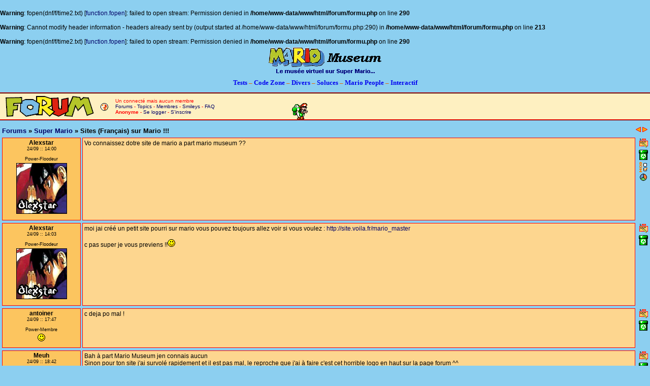

--- FILE ---
content_type: text/html
request_url: https://www.mario-museum.net/forum/?f=1&view=30
body_size: 5521
content:
<br />
<b>Warning</b>:  fopen(dnf/f/time2.txt) [<a href='function.fopen'>function.fopen</a>]: failed to open stream: Permission denied in <b>/home/www-data/www/html/forum/formu.php</b> on line <b>290</b><br />
<br />
<b>Warning</b>:  Cannot modify header information - headers already sent by (output started at /home/www-data/www/html/forum/formu.php:290) in <b>/home/www-data/www/html/forum/formu.php</b> on line <b>213</b><br />
<br />
<b>Warning</b>:  fopen(dnf/f/time2.txt) [<a href='function.fopen'>function.fopen</a>]: failed to open stream: Permission denied in <b>/home/www-data/www/html/forum/formu.php</b> on line <b>290</b><br />
<!DOCTYPE HTML PUBLIC "-//W3C//DTD HTML 4.01 Transitional//EN">
<html>
<head>
    <title>Forum Mario Museum</title>
    <meta name="Description" content="Forum du site Mario-Museum">
    <meta name="Keywords" content="Mario-Museum, Mario-M, M-Mario, Mario64, Mario All star, Yoshi�s Island, Super Mario Kart, Super Mario World, Mario RPG, Luigi's Mansion, forum, forums, Mario Sunshine, Mario Kart DD, Mario Advance, Mario86, Jeux vid�o, SNES, NES, N64, Game Cube, Game boy, Advance, SP, Wii, DS">
    <meta http-equiv="Content-Language" content="fr">
    <meta name="email" content="mario_museum@hotmail.com">
    <meta name="Publisher" content="FFVIMan.fr serveur Spratao chez OVH">
    <meta name="Category" content="Nintendo">
    <meta name="Author" content="Mario86">
    <meta name="Copyright" content="� 2003-2009 Forum Mario Museum - Mario86. Personnalisation : FFVIMan">
    <meta http-equiv="Content-Type" content="text/html; charset=ISO-8859-1">
    <meta http-equiv="imagetoolbar" content="no">
    <meta name="author" content="Da NobodX Forum :: @NobodX :: http://nowhere.sheep-team.org/ Mario86/FFVIMan Rev: 3.19">
    <meta name="Robots" content="index, all">
    <link rel="shortcut icon" type="image/x-icon" href="../favicon.ico">
    <link type="text/CSS" rel="stylesheet" href="forum_w.css">
    <script type='text/javascript'>var color="w";forum=1;var name="Super Mario";fall=4;view=30;</script>
    <script type='text/javascript' src="forum.js"></script>
</head>
<body bgcolor="#8ccff0" link="#0000ff" vlink="#ff8000" topmargin="0" leftmargin="0" marginwidth="0" marginheight="5">
    <center><a title="Retour � l'accueil de Mario Museum !" href="../"><img border="0" src="bann-fmm.gif" width="227" height="57" /></a><br /><img src="v.gif" height="4">
        <div align="center">
            <table border="0" cellpadding="0" cellspacing="0" style="border-collapse: collapse" width="484" height="27">
            <tr>
            <td width="484" height="27" valign="middle" align="center">
            <b><font face="Verdana" color="#E86600" size="2">
                <a title="Page Tests" href="../tests.htm"><font color="#0000F0">Tests</font></a> � 
                <a title="Page Code Zone" href="../code_zone.htm"><font color="#0000F0">Code Zone</font></a> � 
                <a title="Page Divers" href="../divers.htm"><font color="#0000F0">Divers</font></a> � 
                <a title="Page Soluces" href="../soluces.htm"><font color="#0000F0">Soluces</font></a> � 
                <a title="Page Mario People" href="../mario_people.htm"><font color="#0000F0">Mario People</font></a> � 
                <a title="Page Interactif" href="../interactif.htm"><font color="#0000F0">Interactif</font></a>
            </font></b>
            </td>
            </tr>
            </table>
        </div>
        <div align="center">
            <table border="0" cellpadding="0" cellspacing="0" style="border-collapse: collapse" width="100%">
                <tr><td align="center"><a href="?liste=1" class=h>Forums Mario Museum Super Mario Ce forum est d�di� � Super Mario et � son univers. Vous pouvez y discuter des jeux du pass� et d'aujourd'hui, d�battre sur les futures sorties, vous entraider...</a>
<table cellspacing=0 cellpadding=0 width='100%' height='100%'><tr><td valign=top>
<img src=v.gif width=5><br /><table width=100% height=60 cellspacing=0 cellpadding=0 style="background-image:url('dnf/i/bk_w.jpg'); background-repeat: repeat-x"><tr><td style="background-image:url('dnf/i/fb_w.gif'); background-repeat: no-repeat"><table cellspacing=0 cellpadding=0 height=60><tr><td width=194 onclick="window.location='?f=1'" title="Topic" style="cursor:pointer; cursor:hand"></td><td valign=center><table cellspacing=0 height=60><tr><td>&nbsp;<a href=?login=1&focus=log><img src="smileys/pi.gif" title="Loggez-vous ou inscrivez-vous !" border=0></td><td width=10></td><td valign=middle><font class=s10><font class=invert>Un connect� mais aucun membre<br><a href='?' class=b>Forums</a>  -  <a href='?f=1' class=b>Topics</a>  -  <a href='?login=1' class=b>Membres</a>  -  <a href="javascript:void(0)" onclick="window.open('?sml=1','smileysmm','height=480, width=340,top='+((screen.height-480)/2)+',left='+((screen.width-340)/2)+', scrollbars=1')" class=b>Smileys</a>  -  <a href='?faq=1' class=b>FAQ</a><br><b class=b>Anonyme</b> - <a href='?login=1&focus=log' class=b>Se logger</a>  -  <a href='?login=1&focus=new' class=b>S'inscrire</a><div style=display:none><form name=logf method=POST action='?'><input type=hidden name=login value=2><input type=hidden name=login_pseudo value=""><input type=hidden name=login_password value=""></form></div></font><br><img src=v.gif height=5></b></td></tr></table></td><td width=10></td><td valign=top></td></tr></table></td></tr></table>
<table id=temp align=center width='100%' CELLPADDING=0 CELLSPACING=4><tr><td width='100%'>
</td></tr><tr>
<td valign=top><table cellspacing=0 cellpadding=0 width='100%'><tr><td valign=top>
<font class=stitle><script>TT(2,30,"Sites (Fran&ccedil;ais) sur Mario !!!")</script>
</font><script type='text/javascript'>cooky(30,null,30)</script>
<tr><td height=5><img src=v.gif height=5 border=0></td></tr><!--735--><tr><td class=tp><b><div class=h><!--pseudo-->Alexstar$2003252<!--/pseudo--></div>Alexstar</b><br><font class=s9><!--date-->24/09 :: 14:00<!--/date--><br><br>Power-Floodeur<br><img src=v.gif height=3><br><img src="dnf/mbs//alexstar.jpg"><!--perms=2--><br><br></td><td></td><td class=tm><!--msg-->Vo connaissez dotre site de mario a part mario museum ?? <!--/msg--><!--modo--><!--/modo--></td><td class=infos><script>PE("",30,735)</script></a></td></tr>
<tr><td height=5><img src=v.gif height=5 border=0></td></tr><!--736--><tr><td class=tp><b><div class=h><!--pseudo-->Alexstar$2003252<!--/pseudo--></div>Alexstar</b><br><font class=s9><!--date-->24/09 :: 14:03<!--/date--><br><br>Power-Floodeur<br><img src=v.gif height=3><br><img src="dnf/mbs//alexstar.jpg"><!--perms=2--><br><br></td><td></td><td class=tm><!--msg-->moi jai cr�� un petit site pourri sur mario vous pouvez toujours allez voir si vous voulez : <a href='http://site.voila.fr/mario_master' target=_blank>http://site.voila.fr/mario_master</a> <br><br>c pas super je vous previens !!<img src="smileys/happy3.gif"><!--/msg--><!--modo--><!--/modo--></td><td class=infos><script>PE("",30,736)</script></a></td></tr>
<tr><td height=5><img src=v.gif height=5 border=0></td></tr><!--737--><tr><td class=tp><b><div class=h><!--pseudo-->antoiner$2003264<!--/pseudo--></div>antoiner</b><br><font class=s9><!--date-->24/09 :: 17:47<!--/date--><br><br>Power-Membre<br><img src=v.gif height=3><br><img src="smileys/happy3.gif"><!--perms=1--><br><br></td><td></td><td class=tm><!--msg-->c deja po mal !<!--/msg--><!--modo--><!--/modo--></td><td class=infos><script>PE("",30,737)</script></a></td></tr>
<tr><td height=5><img src=v.gif height=5 border=0></td></tr><!--749--><tr><td class=tp><b><div class=h><!--pseudo-->Meuh$2003254<!--/pseudo--></div>Meuh</b><br><font class=s9><!--date-->24/09 :: 18:42<!--/date--><br><br>Power-Floodeur<br><img src=v.gif height=3><br><img src="dnf/mbs//meuh.jpg"><!--perms=2--><br><br></td><td></td><td class=tm><!--msg-->Bah � part Mario Museum jen connais aucun<br>Sinon pour ton site j'ai survol� rapidement et il est pas mal, le reproche que j'ai � faire c'est cet horrible logo en haut sur la page forum ^^<!--/msg--><!--modo--><!--/modo--></td><td class=infos><script>PE("",30,749)</script></a></td></tr>
<tr><td height=5><img src=v.gif height=5 border=0></td></tr><!--759--><tr><td class=tp><b><div class=h><!--pseudo-->PLUA$2003253<!--/pseudo--></div>PLUA</b><br><font class=s9><!--date-->24/09 :: 19:10<!--/date--><br><br>Ma�tre du flood<br><img src=v.gif height=3><br><img src="dnf/mbs//plua.jpg"><!--perms=2--><br><br></td><td></td><td class=tm><!--msg-->C kan meme un bon site le tien Alexstar<!--/msg--><!--modo--><!--/modo--></td><td class=infos><script>PE("",30,759)</script></a></td></tr>
<tr><td height=5><img src=v.gif height=5 border=0></td></tr><!--810--><tr><td class=tp><b><div class=h><!--pseudo-->Philou$2003252<!--/pseudo--></div>Philou</b><br><font class=s9><!--date-->26/09 :: 17:31<!--/date--><br><br>Don't Cry For Me Argentina<br><img src=v.gif height=3><br><img src="dnf/mbs//philou.jpg"><!--perms=9--><br><br></td><td></td><td class=tm><!--msg-->Un site fait avec VOILA ! <img src="smileys/lol5.gif"><!--/msg--><!--modo--><!--/modo--></td><td class=infos><script>PE("",30,810)</script></a></td></tr>
<tr><td height=5><img src=v.gif height=5 border=0></td></tr><!--852--><tr><td class=tp><b><div class=h><!--pseudo-->Alexstar$2003252<!--/pseudo--></div>Alexstar</b><br><font class=s9><!--date-->26/09 :: 18:58<!--/date--><br><br>Power-Floodeur<br><img src=v.gif height=3><br><img src="dnf/mbs//alexstar.jpg"><!--perms=2--><br><br></td><td></td><td class=tm><!--msg-->ouais c vrai PLUA meuhhh escuse pour le logo en ho du forum ^^ ( j'avait dit que ma page daccueil sur internet etait jeuxvideo.com mais ca a chang� jai mit mario museum un site de qualit� superieur ^^ )<img src="smileys/we.gif"><!--/msg--><!--modo--><!--/modo--></td><td class=infos><script>PE("",30,852)</script></a></td></tr>
<tr><td height=5><img src=v.gif height=5 border=0></td></tr><!--866--><tr><td class=tp><b><div class=h><!--pseudo-->Meuh$2003254<!--/pseudo--></div>Meuh</b><br><font class=s9><!--date-->26/09 :: 20:22<!--/date--><br><br>Power-Floodeur<br><img src=v.gif height=3><br><img src="dnf/mbs//meuh.jpg"><!--perms=2--><br><br></td><td></td><td class=tm><!--msg-->De qualit� sup�rieur ? Oh, ce n'est m�me pas comparable ^^<!--/msg--><!--modo--><!--/modo--></td><td class=infos><script>PE("",30,866)</script></a></td></tr>
<tr><td height=5><img src=v.gif height=5 border=0></td></tr><!--886--><tr><td class=tp><b><div class=h><!--pseudo-->FFVIMan$2003256<!--/pseudo--></div>FFVIMan</b><br><font class=s9><!--date--><font class=s10><font class=d><b>27/09 � 12:40</b></font><!--/date--><br><br>Fan de FFVI<br><img src=v.gif height=3><br><img src="dnf/mbs//ffviman.gif"><!--perms=2--><br><br></td><td></td><td class=tm><!--msg--><b><font color=red>TOUT les sites fais avec Voila on la meme mise en page...</font ><br><br><u>FFVIMan</u></b><!--/msg--><!--modo--><br><br><div align="right"><img src='credit.gif' border=0><br /><b><font style='font-size:9px'>FFVIMan.fr : <i><a href='http://www.ffviman.fr/spratao/' target=_blank>Spratao</a></i></font></b></div ><!--/modo--></td><td class=infos><script>PE("",30,886)</script></a></td></tr>
<tr><td height=5><img src=v.gif height=5 border=0></td></tr><!--904--><tr><td class=tp><b><div class=h><!--pseudo-->Alexstar$2003252<!--/pseudo--></div>Alexstar</b><br><font class=s9><!--date-->27/09 :: 08:58<!--/date--><br><br>Power-Floodeur<br><img src=v.gif height=3><br><img src="dnf/mbs//alexstar.jpg"><!--perms=2--><br><br></td><td></td><td class=tm><!--msg-->ouais ta rasion ffviman <br>meuhh c vrai que c po comporable du tout !!<!--/msg--><!--modo--><!--/modo--></td><td class=infos><script>PE("",30,904)</script></a></td></tr>
<tr><td height=5><img src=v.gif height=5 border=0></td></tr><!--931--><tr><td class=tp><b><div class=h><!--pseudo-->Mario86$<!--/pseudo--></div>Mario86</b><br><font class=s9><!--date-->27/09 :: 11:24<!--/date--><br><br>Play As You Are<br><img src=v.gif height=3><br><img src="dnf/mbs//mario86.gif"><!--perms=10--><br><br></td><td></td><td class=tm><!--msg--><font color=orange>Merci merci, mais n'allez pas dire �a aux gens de JV.com o� ils vont �crire � Dreamtendo pour que mon site soit ferm� <img src="smileys/lol.gif"></font ><!--/msg--><!--modo--><!--/modo--></td><td class=infos><script>PE("",30,931)</script></a></td></tr>
<tr><td height=5><img src=v.gif height=5 border=0></td></tr><!--1088--><tr><td class=tp><b><div class=h><!--pseudo-->Alexstar$2003252<!--/pseudo--></div>Alexstar</b><br><font class=s9><!--date-->28/09 :: 15:25<!--/date--><br><br>Ma�tre du flood<br><img src=v.gif height=3><br><img src="dnf/mbs//alexstar.gif"><!--perms=2--><br><br></td><td></td><td class=tm><!--msg-->on est pas bien mechant et si il fodrait kun site ferme ce serait plutot jv.com <img src="smileys/lol.gif"><!--/msg--><!--modo--><!--/modo--></td><td class=infos><script>PE("",30,1088)</script></a></td></tr>
<tr><td height=5><img src=v.gif height=5 border=0></td></tr><!--1119--><tr><td class=tp><b><div class=h><!--pseudo-->MaryAnn12$2003269<!--/pseudo--></div>MaryAnn12</b><br><font class=s9><!--date-->28/09 :: 16:53<!--/date--><br><br>Habitu�e<br><img src=v.gif height=3><br><img src="dnf/mbs//maryann12.gif"><!--perms=2--><br><br></td><td></td><td class=tm><!--msg--><script>pan("Mentalit�:Fermer JV.com Et Le Probl�me est r�gl� une fois pour toute",4)</script><br><br><br><!--/msg--><!--modo--><!--/modo--></td><td class=infos><script>PE("",30,1119)</script></a></td></tr>
<tr><td height=5><img src=v.gif height=5 border=0></td></tr><!--1129--><tr><td class=tp><b><div class=h><!--pseudo-->Meuh$2003254<!--/pseudo--></div>Meuh</b><br><font class=s9><!--date-->28/09 :: 18:25<!--/date--><br><br>Power-Floodeur<br><img src=v.gif height=3><br><img src="dnf/mbs//meuh.jpg"><!--perms=2--><br><br></td><td></td><td class=tm><!--msg-->Fermer Jv.com ? Ah non, si on ferme jv.com, tous les d�biles qui sont dessus vont envahir les autres sites, imaginez qu'ils d�barquent ici , argh <img src="smileys/lol2.gif"><!--/msg--><!--modo--><!--/modo--></td><td class=infos><script>PE("",30,1129)</script></a></td></tr>
<tr><td height=5><img src=v.gif height=5 border=0></td></tr><!--1138--><tr><td class=tp><b><div class=h><!--pseudo-->PLUA$2003253<!--/pseudo--></div>PLUA</b><br><font class=s9><!--date-->28/09 :: 19:32<!--/date--><br><br>Ma�tre du flood<br><img src=v.gif height=3><br><img src="dnf/mbs//plua.jpg"><!--perms=2--><br><br></td><td></td><td class=tm><!--msg-->Ouais , ca serait pas bien <img src="smileys/lol5.gif"> !<!--/msg--><!--modo--><!--/modo--></td><td class=infos><script>PE("",30,1138)</script></a></td></tr>
<tr><td height=5><img src=v.gif height=5 border=0></td></tr><!--1160--><tr><td class=tp><b><div class=h><!--pseudo-->FFVIMan$2003256<!--/pseudo--></div>FFVIMan</b><br><font class=s9><!--date-->29/09 :: 01:10<!--/date--><br><br>Fan de FFVI<br><img src=v.gif height=3><br><img src="dnf/mbs//ffviman.gif"><!--perms=2--><br><br></td><td></td><td class=tm><!--msg--><b><font color=red>Oui...</font ><br><br><u>FFVIMan</u></b><!--/msg--><!--modo--><br><br><div align="right"><img src='credit.gif' border=0><br /><b><font style='font-size:9px'>FFVIMan.fr : <i><a href='http://www.ffviman.fr/spratao/' target=_blank>Spratao</a></i></font></b></div ><!--/modo--></td><td class=infos><script>PE("",30,1160)</script></a></td></tr>
<tr><td height=5><img src=v.gif height=5 border=0></td></tr><!--1177--><tr><td class=tp><b><div class=h><!--pseudo-->PLUA$2003253<!--/pseudo--></div>PLUA</b><br><font class=s9><!--date-->29/09 :: 18:51<!--/date--><br><br>Ma�tre du flood<br><img src=v.gif height=3><br><img src="dnf/mbs//plua.jpg"><!--perms=2--><br><br></td><td></td><td class=tm><!--msg-->C vrai koi ! <img src="smileys/happy.gif"><!--/msg--><!--modo--><!--/modo--></td><td class=infos><script>PE("",30,1177)</script></a></td></tr>
<tr><td height=5><img src=v.gif height=5 border=0></td></tr><!--1195--><tr><td class=tp><b><div class=h><!--pseudo-->Mario86$<!--/pseudo--></div>Mario86</b><br><font class=s9><!--date-->30/09 :: 16:06<!--/date--><br><br>Play As You Are<br><img src=v.gif height=3><br><img src="dnf/mbs//mario86.gif"><!--perms=10--><br><br></td><td></td><td class=tm><!--msg--><font color=orange>Oui mais ici, le bannissement fonctionne et en plus, je mettrais des mod�ros si y'avait du flood <img src="smileys/lol4.gif"></font ><!--/msg--><!--modo--><!--/modo--></td><td class=infos><script>PE("",30,1195)</script></a></td></tr>
<tr><td height=5><img src=v.gif height=5 border=0></td></tr><!--1196--><tr><td class=tp><b><div class=h><!--pseudo-->Meuh$2003254<!--/pseudo--></div>Meuh</b><br><font class=s9><!--date-->30/09 :: 17:36<!--/date--><br><br>Power-Floodeur<br><img src=v.gif height=3><br><img src="dnf/mbs//meuh.jpg"><!--perms=2--><br><br></td><td></td><td class=tm><!--msg-->Ah, chouette , le forum a une fonction de bannissement, j'adore les fonction de bannissement, mouahahahahapardon<!--/msg--><!--modo--><!--/modo--></td><td class=infos><script>PE("",30,1196)</script></a></td></tr>
<tr><td height=5><img src=v.gif height=5 border=0></td></tr><!--1201--><tr><td class=tp><b><div class=h><!--pseudo-->PLUA$2003253<!--/pseudo--></div>PLUA</b><br><font class=s9><!--date-->30/09 :: 18:10<!--/date--><br><br>Ma�tre du flood<br><img src=v.gif height=3><br><img src="dnf/mbs//plua.jpg"><!--perms=2--><br><br></td><td></td><td class=tm><!--msg-->Ok , j' esp�re ke je serais modero ! <img src="smileys/happy.gif"><!--/msg--><!--modo--><!--/modo--></td><td class=infos><script>PE("",30,1201)</script></a></td></tr>
<tr><td height=5><img src=v.gif height=5 border=0></td></tr><!--1208--><tr><td class=tp><b><div class=h><!--pseudo-->Meuh$2003254<!--/pseudo--></div>Meuh</b><br><font class=s9><!--date-->30/09 :: 18:39<!--/date--><br><br>Power-Floodeur<br><img src=v.gif height=3><br><img src="dnf/mbs//meuh.jpg"><!--perms=2--><br><br></td><td></td><td class=tm><!--msg-->Et moi j'esp�re que tu ne le sauras pas, d�sol� de te dire �a mais t'as vraiment pas les qualit�es requies pour faire un bon mod�ro (sur voussavequoi.com peut �tre, mais ici nous sommes entre gens civilis�s <img src="smileys/lol2.gif">)...<!--/msg--><!--modo--><!--/modo--></td><td class=infos><script>PE("",30,1208)</script></a></td></tr>
<tr><td height=5><img src=v.gif height=5 border=0></td></tr><!--1211--><tr><td class=tp><b><div class=h><!--pseudo-->FFVIMan$2003256<!--/pseudo--></div>FFVIMan</b><br><font class=s9><!--date-->30/09 :: 21:04<!--/date--><br><br>Fan de FFVI<br><img src=v.gif height=3><br><img src="dnf/mbs//ffviman.gif"><!--perms=2--><br><br></td><td></td><td class=tm><!--msg--><b><font color=red><font style='font-size:20px'>Lol !</font></font ><br><br><u>FFVIMan</u></b><!--/msg--><!--modo--><br><br><div align="right"><img src='credit.gif' border=0><br /><b><font style='font-size:9px'>FFVIMan.fr : <i><a href='http://www.ffviman.fr/spratao/' target=_blank>Spratao</a></i></font></b></div ><!--/modo--></td><td class=infos><script>PE("",30,1211)</script></a></td></tr>
<tr><td height=5><img src=v.gif height=5 border=0></td></tr><!--1218--><tr><td class=tp><b><div class=h><!--pseudo-->PLUA$2003253<!--/pseudo--></div>PLUA</b><br><font class=s9><!--date-->01/10 :: 09:56<!--/date--><br><br>Ma�tre du flood<br><img src=v.gif height=3><br><img src="dnf/mbs//plua.jpg"><!--perms=2--><br><br></td><td></td><td class=tm><!--msg--><script>pan("LOL",1)</script><!--/msg--><!--modo--><!--/modo--></td><td class=infos><script>PE("",30,1218)</script></a></td></tr>
<tr><td height=5><img src=v.gif height=5 border=0></td></tr><!--1221--><tr><td class=tp><b><div class=h><!--pseudo-->Meuh$2003254<!--/pseudo--></div>Meuh</b><br><font class=s9><!--date-->01/10 :: 12:53<!--/date--><br><br>Power-Floodeur<br><img src=v.gif height=3><br><img src="dnf/mbs//meuh.jpg"><!--perms=2--><br><br></td><td></td><td class=tm><!--msg-->Oui oui lol, c'est tr�s marrant ce que je viens de te dire l� PLUA, n'emp�che que tu ferais bien de le prendre en compte <img src="smileys/langue.gif"><!--/msg--><!--modo--><!--/modo--></td><td class=infos><script>PE("",30,1221)</script></a></td></tr>
<tr><td height=5><img src=v.gif height=5 border=0></td></tr><!--1224--><tr><td class=tp><b><div class=h><!--pseudo-->PLUA$2003253<!--/pseudo--></div>PLUA</b><br><font class=s9><!--date-->01/10 :: 13:20<!--/date--><br><br>Ma�tre du flood<br><img src=v.gif height=3><br><img src="dnf/mbs//plua.jpg"><!--perms=2--><br><br></td><td></td><td class=tm><!--msg-->Snif <!--/msg--><!--modo--><!--/modo--></td><td class=infos><script>PE("",30,1224)</script></a></td></tr>
<tr><td height=5><img src=v.gif height=5 border=0></td></tr><!--1231--><tr><td class=tp><b><div class=h><!--pseudo-->Meuh$2003254<!--/pseudo--></div>Meuh</b><br><font class=s9><!--date-->01/10 :: 16:50<!--/date--><br><br>Power-Floodeur<br><img src=v.gif height=3><br><img src="dnf/mbs//meuh.jpg"><!--perms=2--><br><br></td><td></td><td class=tm><!--msg-->!!!! Mais il m'�nerve lui !!!!!! Tu vois pourquoi je te dis �a ?? Parce que tu viens juste de poster "snif" ! Dis autre chose quoi ! Chais pas moi ! "snif", oui, et alors, "snif'" quoi, je t'ai fait de la peine ? H� bien c'�tait mon intention, je veux te faire r�agir pour que tu comprennes que je commence � en avoir ras la casquette de tes posts � deux balles pour ne rien dire (Ahh, �a fait du bien de sortir �a <img src="smileys/lol2.gif">) ! Parce que voir quelqu'un qui ne poste juste pour dire une connerie de un mot, �a m'�nerve au plus haut point. Tu crois que �a fait avancer la discution ? Nan ! Alors je te l'ai d�j� dit et je le r�p�te pour la Xi�me fois : quand tu posts, essaye de d�velopper et de r�flechir si ton post � une r�el utilit� <img src="smileys/langue.gif"><!--/msg--><!--modo--><!--/modo--></td><td class=infos><script>PE("",30,1231)</script></a></td></tr>
<tr><td height=5><img src=v.gif height=5 border=0></td></tr><!--1332--><tr><td class=tp><b><div class=h><!--pseudo-->MaryAnn12$2003269<!--/pseudo--></div>MaryAnn12</b><br><font class=s9><!--date-->04/10 :: 01:02<!--/date--><br><br>Habitu�e<br><img src=v.gif height=3><br><img src="dnf/mbs//maryann12.gif"><!--perms=2--><br><br></td><td></td><td class=tm><!--msg--><script>pan("Je Reprend:L'asile Pour Les D�biles DE JV.Com",4)</script><!--/msg--><!--modo--><!--/modo--></td><td class=infos><script>PE("",30,1332)</script></a></td></tr>
<tr><td height=5><img src=v.gif height=5 border=0></td></tr><!--2140--><tr><td class=tp><b><div class=h><!--pseudo-->krucha$<!--/pseudo--></div>krucha</b><br><font class=s9><!--date-->19/10 :: 12:43<!--/date--><br><br>Anonyme<br><img src=v.gif height=3><br><img src="smileys/pi.gif"><!--perms=0--><br><br></td><td></td><td class=tm><!--msg-->bon, mon site nintedoworld � des page consacr� au perso dont mario : <a href='http://nintendoworld.fr.tc/' target=_blank>http://nintendoworld.fr.tc/</a><br><br>Sinon alexstar, pourrais tu m'envoyer le fond d'�cran ou y'a yoshi qui tire sa langue sur un fond bleu clair (car l� elle est trop petite l'image)<br><br>mon adresse : n.baradel@wanadoo.fr<!--/msg--><!--modo--><!--/modo--></td><td class=infos><script>PE("",30,2140)</script></a></td></tr>
<tr><td height=5><img src=v.gif height=5 border=0></td></tr><!--2342--><tr><td class=tp><b><div class=h><!--pseudo-->ninn64$2003274<!--/pseudo--></div>ninn64</b><br><font class=s9><!--date-->29/10 :: 21:34<!--/date--><br><br>Nintendomaniac<br><img src=v.gif height=3><br><img src="dnf/mbs//ninn64.gif"><!--perms=2--><br><br></td><td></td><td class=tm><!--msg-->j'irai jet� un coup d'oeil <img src="smileys/happy3.gif"><!--/msg--><!--modo--><!--/modo--></td><td class=infos><script>PE("",30,2342)</script></a></td></tr>
<tr><td height=5><a name=last></a><img src=v.gif height=5 border=0></td></tr><!--2412--><tr><td class=tp><b><div class=h><!--pseudo-->Luigi902$2003300<!--/pseudo--></div>Luigi902</b><br><font class=s9><!--date-->31/10 :: 22:24<!--/date--><br><br>Membre de base<br><img src=v.gif height=3><br><img src="smileys/happy3.gif"><!--perms=1--><br><br></td><td></td><td class=tm><!--msg-->Il est bien  mais le quiz est trop simple! (J'adore les quizz compliqu� comme celui de mario86 ;j'ai eu 19 <img src="smileys/lol5.gif">)<!--/msg--><!--modo--><!--/modo--></td><td class=infos><script>PE("",30,2412)</script></a></td></tr>
</td></tr></table><table width='100%'><tr><td width='15%' align=left></td><td align=center width='60%'></select>&nbsp;&nbsp;<b>[1/1]</b></td><td width='15%' align=center><b><a href="?f=1" title="Super Mario" class=s10>Retour forum</a></b></td></tr></table><br></td></tr></table></td></tr></table></td></tr></table></td></tr>
            </table>
        </div>
        <p style="margin-top: 0px; margin-bottom:0px;"><font face="Verdana" size="1"><span onclick="window.open('dnf/copyright.htm','copy','height=310, width=820,top='+((screen.height-310)/2)+',left='+((screen.width-820)/2)+', resizable=0')" class="cur" title="Copyrights du forum">&#169; 2003-2009</span> - <a href="mailto:mario_museum@hotmail.com?subject=Forum Mario Museum" style="text-decoration: none;"><b><font color="#0000F0">Mario Museum</font></b></a>. Forum by <a title="Powered by DNF, Un forum qu'il est bien" href="http://nowhere.sheep-team.org" style="text-decoration:none"><b><font color="#0000F0">DNF</font></b></a>.</font></p><img src="v.gif" width="6"></center>
    </body>
</html>

--- FILE ---
content_type: text/css
request_url: https://www.mario-museum.net/forum/forum_w.css
body_size: 957
content:
/* Copyright 2003/2007 FFVIMan */
@import url("dnf/mbs/bbcperso.css");

body, table, td{
FONT-FAMILY:Verdana,sans-serif;
FONT-SIZE:12;
color:black;
scrollbar-3dlight-color:#FFF0C1;
scrollbar-highlight-color:#FFF0C1;
scrollbar-face-color:#FDD68F;
scrollbar-track-color:#FFF0C1;
scrollbar-shadow-color:#FF9F2C;
scrollbar-darkshadow-color:#FF9F2C;
scrollbar-arrow-color:black}

.form {margin:0; padding:0}
.s9 {font-size:9} .s10 {font-size:10} .s11 {font-size:11} .s12 {font-size:12} .s13 {font-size:13} .s14 {font-size:14} .s15 {font-size:15}

input, textarea, select {font-family:Verdana,sans-serif;font-size:12;color:black;border:1px solid #FF0000;background-color:#FCC55F;padding:1}
img {border:0;}

.case {font-size:11px; border:1px solid #ff0000; background:url('dnf/i/in_w.gif');padding:2px}
.send {letter-spacing:1; font-size:11; font-weight: bold; background-color:#FCC55F; padding:1px}
.prev {letter-spacing: 1; font-size: 11; font-weight: bold; background-color:#FCC55F; padding:1px}

.bord {background-color:#FF0000}
.box {background-color:#FF0000}
.inside {background-color:#FFF0C1}
.quote {background:#fff0c1 /* url("dnf/i/mm-quote.gif") no-repeat bottom right */; border:1px solid #ff8b22;padding:3px; padding-left:5px;margin-top: 10px; margin-left: 20px; margin-right:20px; margin-bottom:10px;}
.spoiler {color:#fde0a3; background:#fde0a3; border:1px solid #ffb34a;padding:3px; padding-left:5px;margin-top: 10px; margin-left: 20px; margin-right:20px; margin-bottom:10px;}
.spoiler img, .h {display:none;}
.quote .spoiler {color:#ffffe9; background:#ffffe9; border:1px solid #ffc869;}
.quote #2, .quote #1 {background-color : #fffacd; /* background-image : none; */}
.smils {background-color:#fea944;}
.smils2 {background-color:#fea944;}
.bbc {cursor:default;}
.freeze {background-color:#FF0000; border:1px solid #FF952B}
.stitle {font-size:13px}
.msg {color:#DE2110}
.inf, .tp span {cursor:help}
.blm {color:#000066}

.submit {background-color:#FFF0C1;padding:1}
.radio {border:0px;background:none}
#border {border:1px solid #FF0000}

.topic1 {background-color:#FDD68F} 
.topic2 {background-color:#FCC55F}
.listing{background-color:#FF952B}
.redlist{background-color:#FFF0C1}
.d {color:#000000}
#d {color:#575757}
.e {color:#9F5000}
.rub {color:#3F3F3F}
.tp, .tpl {background-color:#fcc55f;font-size:12;vertical-align:top;text-align:center;border:1px solid #f00;padding:2}
.tm, .tml {background-color:#fdd68f;padding:2;vertical-align:top;border:1px solid #f00;padding:3}
.top_smils {background-color:#FF0000}
.no_smils {background-color:none}
.infos {vertical-align:top;width:25;text-align:right}
.invert{color:#FF0000}
.h {display:none}
.red {color:#FF0000}
.def {color:black}
.menubg {background-color:#FCC55F}
.cur {cursor:pointer; cursor:hand}
.sigff {text-decoration:underline; cursor:pointer; cursor:hand; font-weight:bold}

.zmbs{background-color:#ff0000}
.nocolor{background-color:none}


a {color:#000066;text-decoration:none}
a:hover {color:#000066;text-decoration:underline} 
a.n {color:black;text-decoration:575757} 
a.n:hover {color:black;text-decoration:underline}
.b {color:#3J3J3J;text-decoration:none}
a.b:hover {color:#ididid;text-decoration:underline}
.tlink {font-size:11;text-decoration:none;color:black}
a.tlink:hover {font-size:11;text-decoration:underline;color:#575757}
a.s9{text-decoration:none;font-size:9;color:#9f5000;}
a.s9:hover{text-decoration:none;font-size:9;color:#9F5000;}
.trans a {color:#FEF0C1;text-decoration:none}
.trans a:hover {color:#D0661B;text-decoration:none} 
.spoiler a, .spoiler a:hover {color:#fde0a3;text-decoration:none}
.quote .spoiler a, .quote .spoiler a:hover {color:#ffffe9;text-decoration:none}
hr {border: 0; color: #ff0000; background-color: #ff0000; height: 1px;}


--- FILE ---
content_type: text/css
request_url: https://www.mario-museum.net/forum/dnf/mbs/bbcperso.css
body_size: -38
content:
.ff, .ffviman { /* FFVIMan */
font-weight : bold;
color : #f00;
}
.ff a {
color : #b40000;
text-decoration : none;
}
.ff a:hover {
color : #b40000;
text-decoration : underline;
}

.ffs {
font-weight : bold;
text-decoration :underline
}

.mario { /* Mario */
color : #f00;
}

.ninn64 { /* Ninn64 */
font-weight : bold;
color : #008000;
}

/* © 2007 FFVIMan - Forum Mario Museum */